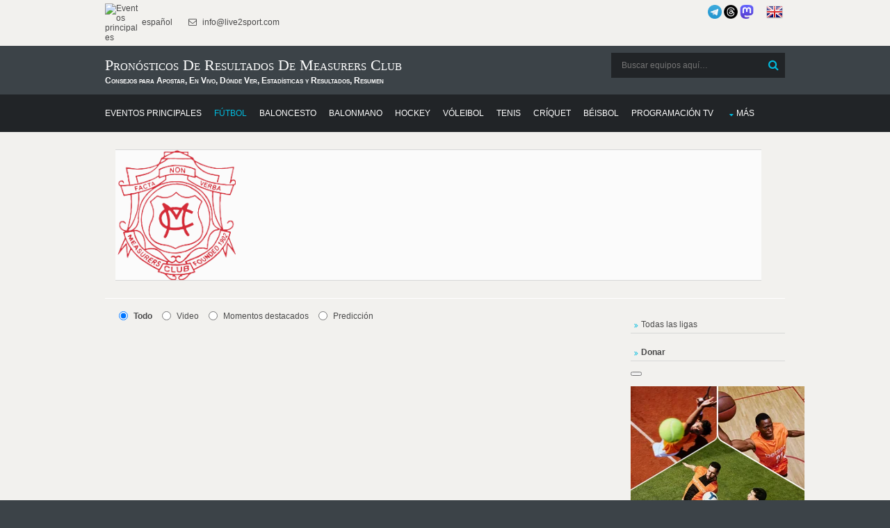

--- FILE ---
content_type: text/html; charset=UTF-8
request_url: https://donnael.com/Soccer.php/Measurers_Club/0/
body_size: 9134
content:
<!DOCTYPE html>
<html lang="es" prefix="og: https://ogp.me/ns#">
<head>
<meta http-equiv="Content-Type" content="text/html; charset=utf-8" >
<meta name="msvalidate.01" content="491AEFC456B33D161856682F0FC8C4BD" >
<meta name="p:domain_verify" content="95a9b2e74ac702fdd31aa337241185b0"/>
<meta name="norton-safeweb-site-verification" content="RH3MZ3-C6PALN2L0ZYP6OVS6MK5PGNOL6YY6U1QJFD47KV2EKCRNLCQEURWW5P9A56LL290XHF87KB7BAV22VLTQQBVKN8DJGFNAMZJRRMQU60T9H0A-95GKGWCDHK5F" />
<meta name="copyright" content="Copyright (c) 2010-2026 Live2Sport LLC (LEI: 39905421, DUNS: 52-095-1983)">
<meta name="author" content="Live2Sport LLC (Nazarii Kusyi)">
<meta name="publisher" content="Live2Sport LLC">
<meta name="organization-address" content="UA 79053 Lviv Aivazovskoho St. 22-55">
<meta name="fediverse:creator" content="@nazarini@mastodon.social">
<meta property="og:type" content="sport">
<meta property="og:site_name" content="Donnael Sport">
<script type="application/ld+json">
{
  "@context": "https://schema.org",
  "@graph": [
    {
      "@type": "Organization",
      "name": "Live2Sport LLC",
      "legalName": "Live2Sport LLC",
      "url": "https://donnael.com",
      "logo": "https://live2sport.com/images/Logo1.png",
      "description": "Análisis deportivo, pronósticos y resultados. Creador de un algoritmo matemático único para pronosticar eventos deportivos.",
      "address": {
        "@type": "PostalAddress",
        "streetAddress": "Aivazovskoho St. 22-55",
        "addressLocality": "Lviv",
        "postalCode": "79053",
        "addressCountry": "UA"
      },
      "contactPoint": {
        "@type": "ContactPoint",
        "contactType": "customer service",
        "url": "https://donnael.com/contacts.php"
      },
      "sameAs": [
        "https://donnael.com/about-us.php",
        "https://www.linkedin.com/company/live2sport/", 
        "https://x.com/Live2Sport_com",
        "https://www.threads.com/@live2sport_tips",
        "https://mastodon.social/@nazarini" 
      ],
      "identifier": [
        {
          "@type": "PropertyValue",
          "name": "Legal Entity Identifier (LEI)",
          "value": "39905421"
        },
        {
          "@type": "PropertyValue",
          "name": "D-U-N-S Number",
          "value": "52-095-1983"
        }
      ]
    },
    {
      "@type": "WebSite",
      "url": "https://donnael.com/",
      "potentialAction": {
        "@type": "SearchAction",
        "target": "https://donnael.com/?s={search_term_string}",
        "query-input": "required name=search_term_string"
      }
    }
  ]
}
</script>

<script>
    if (window.matchMedia('(display-mode: standalone)').matches || window.navigator.standalone === true) {
        var isPWA = 1;
    }else
	{
		var isPWA = 0;
	}	
	</script>
<script async type="application/javascript"
        src="https://news.google.com/swg/js/v1/swg-basic.js">
</script>
<script>
  (self.SWG_BASIC = self.SWG_BASIC || []).push( basicSubscriptions => {
    basicSubscriptions.init({
      type: "NewsArticle",
      isPartOfType: ["Product"],
      isPartOfProductId: "CAowip2fDA:openaccess",
      clientOptions: { theme: "light", lang: "es" },
    });
  });
</script>
<meta name="robots" content="follow, index, max-snippet:-1, max-video-preview:-1, max-image-preview:large">
<title>Measurers Club en Vivo, Pronósticos y Resultados</title>
<meta property="og:title" content="Measurers Club en Vivo, Pronósticos y Resultados">		 
<meta name="Description" content="Measurers Club Fútbol : consejos de hoy, cobertura en vivo, calendario completo y dónde ver. Obtén las últimas estadísticas, resultados, marcadores y análisis experto de cada partido." >
<meta property="og:description" content="Measurers Club Fútbol : consejos de hoy, cobertura en vivo, calendario completo y dónde ver. Obtén las últimas estadísticas, resultados, marcadores y análisis experto de cada partido.">
<meta property="og:locale" content="es">			 
<meta name="Keywords" content="Measurers Club, Fútbol, cuotas, consejos de apuestas, predicciones, vista previa, puntuaciones, resultados, clasificaciones, h2h, " >
<link rel="canonical" href="https://donnael.com/Soccer.php/Measurers_Club/0/" >
	  <link rel="alternate" hreflang="es" href="https://donnael.com/Soccer.php/Measurers_Club/0/">
	  <link rel="alternate" hreflang="en" href="https://live2sport.com/Soccer.php/Measurers_Club/0/">
	  <meta http-equiv="refresh" content="3600">
			<script type="application/ld+json">
			{
			  "@context": "https://schema.org",
			  "@type": "BreadcrumbList",
			  "itemListElement": [
				{
				  "@type": "ListItem",
				  "position": 1, 
				  "name": "Predicciones Live2Sport", 
				  "item": "https://donnael.com/" 
				},
				{
				  "@type": "ListItem",
				  "position": 2, 
				  "name": "Predicciones de Fútbol",
				  "item": "https://donnael.com/Soccer.php"
				},
				{
				  "@type": "ListItem",
				  "position": 3, 
				  "name": "Measurers Club",
				  "item": "https://donnael.com/Soccer.php/Measurers_Club/0/"
				}]
			}</script>
<link rel="preload" href="/layout/scripts/jquery.min.js" as="script">
<link rel="preload" href="/layout/scripts/jquery-ui.min.js" as="script">
<link rel="preload" href="/main-page-posts/js/eventlist2.js" as="script">
<link rel="preload" href="/layout/scripts/jquery.mobilemenu.js" as="script">
<link rel="preload" href="/layout/scripts/jquery.placeholder.min.js" as="script">
<link rel="preload" href="/main-page-posts/js/dateFormat.js" as="script">
<link rel="preload" href="/layout/scripts/jquery.backtotop.js" as="script">
<link rel="preload" href="/layout/styles/layout.css" as="style">
<link rel="preload" href="/css/jquery-ui.min.css" as="style">
<link rel="stylesheet" href="/layout/styles/layout.css"  type="text/css" >
<link href="/css/jquery-ui.min.css"  rel="stylesheet" type="text/css" >
<link rel="preload" href="/layout/styles/fonts/fontawesome-webfont.woff2?v=4.5.0" as="font" type="font/woff2" crossorigin> 
<script defer src="/index.js"></script>
<script src="/layout/scripts/jquery.min.js"></script>
<link rel="manifest" href="/manifest.json">
<meta name="theme-color" content="#FFFFFF">
<link rel="apple-touch-icon" href="/images/icons-192.png">
<script  defer src="/layout/scripts/jquery-ui.min.js"></script>
<meta name="viewport" content="width=device-width, initial-scale=1.0, maximum-scale=5.0">
<!-- Clarity tracking code for https://donnael.com/ -->
<script >
  var top_leagues_by_day ='';
</script>
<script >
    (function(c,l,a,r,i,t,y){
        c[a]=c[a]||function(){(c[a].q=c[a].q||[]).push(arguments)};
        t=l.createElement(r);t.async=1;t.src="https://www.clarity.ms/tag/"+i;
        y=l.getElementsByTagName(r)[0];y.parentNode.insertBefore(t,y);
    })(window, document, "clarity", "script", "9s9mq1dz9o");
</script>
<script>
function closestickyAds()
{
  var v = document.getElementById("foxads");
  v.style.display = "none";
}
</script>
<script async src="https://pagead2.googlesyndication.com/pagead/js/adsbygoogle.js?client=ca-pub-3255796153886915" crossorigin="anonymous"></script> <style>
        #content_all {
            max-height: 500px;
            overflow: hidden;
            position: relative;
        }
        #showMore_all {
            display: block;
            text-align: center;
            margin-top: 10px;
            cursor: pointer;
            color: blue;
            text-decoration: underline;
        }
    </style>
</head>
<body >
<div class="wrapper row0">
  <div id="topbar" class="hoc clear"> 
    
    <div class="fl_left">
      <ul class="nospace inline pushright">
        <li><a href="https://donnael.com/" ><img alt="Eventos principales" src="https://live2sport.com/images/Logo1.png" style="width:50px" /> español</a> </li>
        <li><i class="fa fa-envelope-o"></i> info@live2sport.com</li>
      </ul>
    </div>
    <div class="fl_right">
	    
	
      <ul class="nospace inline pushright">
        <li>
		<a href="https://t.me/live2sport" title="Somos en Telegram"><img alt="Somos en Telegram" src="/images/telegram_blue.png" style="width:20px" /></a>
		<a href="https://www.threads.net/@live2sport_tips" title="Somos en Threads" target=_blank><img alt="Somos en Threads" src="/images/threads3.png" style="width:20px"></a>
		<a rel="me" href="https://mastodon.social/@nazarini" title="Somos en Mastodon" target=_blank><img alt="Somos en Mastodon" src="/images/mastodon.png" style="width:20px"></a>
		&nbsp;&nbsp;&nbsp;&nbsp;
		<a href="https://live2sport.com/Soccer.php/Measurers_Club/0/" ><img alt="English Version" src="https://donnael.com/images/flags/united-kingdom.png"/ class=no_pwa >&nbsp;<strong class=no_pwa></strong></a></li>
       
      </ul>
    </div>
    
  </div>
</div>
<div class="wrapper row1">
  <header id="header" class="hoc clear"> 
     <div id="logo" class="fl_left">
      <h1>Pronósticos de Resultados de Measurers Club</h1><strong>Consejos para Apostar, En Vivo, Dónde Ver, Estadísticas y Resultados, Resumen</strong></div>
    <div id="search" class="fl_right">
	<form class="clear" method="get" action="/">
		  <fieldset>
			<legend>Buscar:</legend>
			<input type="search" name="s" value="" placeholder="Buscar equipos aquí&hellip;">
			<button class="fa fa-search" type="submit" title="Buscar"><em>Buscar</em></button>
		  </fieldset>
		</form>
		 <!--<a href="https://t.me/live2sport" ><img alt="We are in Telegram" src="/images/telegram_blue.png" style="width:40px" /></a>-->
	 <!--<a href="https://play.google.com/store/apps/details?id=com.donnael.twa" class='no_pwa' ><img alt="Get it on Google Play" src="https://play.google.com/intl/en_us/badges/static/images/badges/en_badge_web_generic.png" style="width:180px" /></a>-->
    </div>
   </header>
</div>
<div class="wrapper row2">
  <nav id="mainav" class="hoc clear"> 
    <ul class="clear">
	<li ><a href="https://donnael.com" ><span>Eventos principales</span></a></li>
      <li class="active"><a href="/Soccer.php" ><span>Fútbol</span></a></li>
       <li ><a href="/Basketball.php" ><span>Baloncesto</span></a></li>
       <li ><a href="/Handball.php" ><span>Balonmano</span></a></li>
       <li ><a href="/Hockey.php" ><span>Hockey</span></a></li>
       <li ><a href="/Volleyball.php" ><span>Vóleibol</span></a></li>
       <li ><a href="/Tennis.php" ><span>Tenis</span></a></li>
       <li ><a href="/Cricket.php" ><span>Críquet</span></a></li>
       <li ><a href="/Baseball.php" ><span>Béisbol</span></a></li>
	   <li ><a href="/TV-Channels.php" ><span>Programación TV</span></a></li>
	   <li ><a class="drop" href="#">Más</a>
        <ul>
          <li ><a href="/Futsal.php" ><span>Fútbol sala</span></a></li>
			<li ><a href="/American-Football.php" ><span>Fútbol Americano</span></a></li>
            <li ><a href="/Rugby-Union.php" ><span>Rugby Unión</span></a></li>
			<li ><a href="/Rugby-League.php" ><span>Rugby Liga</span></a></li>
            <li ><a href="/Boxing.php" ><span>Boxeo</span></a></li>
			<li ><a href="/MMA.php" ><span>Artes Marciales Mixtas</span></a></li>
            <li ><a href="/Snooker.php" ><span>Snooker</span></a></li>
			<li ><a href="/Floorball.php" ><span>Floorball</span></a></li>
			<li ><a href="/eSports.php" ><span>eSports</span></a></li>
            <li ><a href="/Australian-Football.php" ><span>Fútbol Australiano</span></a></li>
            <li ><a href="/Arena-Football.php" ><span>Fútbol de Arena</span></a></li>
            <li ><a href="/Canadian-Football.php" ><span>Fútbol Canadiense</span></a></li>
			<li ><a href="/Bandy.php" ><span>Bandy</span></a></li>
			<li ><a href="/Darts.php" ><span>Dardos</span></a></li>
			<li ><a href="/Badminton.php" ><span>Bádminton</span></a></li>
			<li ><a href="/Table-Tennis.php" ><span>Tenis de Mesa</span></a></li>
			<li ><a href="/Water-Polo.php" ><span>Polo Acuático</span></a></li>
			<li ><a href="/Beach-Soccer.php" ><span>Futbol Playa</span></a></li>
            <li ><a href="/Pesapallo.php" ><span>Pesapallo</span></a></li>
		</ul>
	</li>
	</ul>
	</nav>
   </div>
<script  src="/main-page-posts/js/eventlist2.js"></script>
<script  src="/main-page-posts/js/dateFormat.js"></script>
<div class="wrapper row3">
 <div id="header_list_div" ></div>
 </div>
<div class="wrapper row3">
  <main class="hoc container clear"> 
    <!-- main body -->
    <div class="content three_quarter first">
	<!--<div class="content">--><div id="main_list_div"></div>
<script>var leagues_post="";
    document.cookie="offset=" + ( (new Date()).getTimezoneOffset()*60)*(-1)-7200;
	</script>
	<script>
var d = new Date(); 
var dtz = -(d.getTimezoneOffset())/60;
function setCookie (name, value, expires, path, domain, secure) {
      document.cookie = name + "=" + escape(value) +
        ((expires) ? "; expires=" + expires : "") +
        ((path) ? "; path=" + path : "") +
        ((domain) ? "; domain=" + domain : "") +
        ((secure) ? "; secure" : "");
}
setCookie("offset", dtz);
</script>


   
	  <script>jQuery('#header_list_div').prepend('');  jQuery('#header_list_div').prepend("<div id='breadcrumb' class='hoc clear'><div style='padding-left:15px;padding-right:15px;padding-top:15px; width:100%; display:block; '><table style='width:98%'> <tr><td style='width:18%;vertical-align:middle;text-align:center'><div itemscope itemtype='http://schema.org/SportsTeam'><meta itemprop='name' content='Measurers Club'><img title='Measurers Club' alt='Measurers Club' src='https://img.donnael.com/image/India-Measurers-Club.png' itemprop='logo'/></div></td><td style='width:2%;'></td><td style='width:75%;vertical-align:top;text-align:left'><div id='team_about_word'></div></table></td></tr></table></div><div style='clear:both'></div></div>"); </script>
  <style>
        #content_all {
            max-height: 500px;
            overflow: hidden;
            position: relative;
        }
        #showMore_all {
            display: block;
            text-align: center;
            margin-top: 10px;
            cursor: pointer;
            color: blue;
            text-decoration: underline;
        }
    </style>
 <div id='oldData'></div>		 <style>
		 #main_list_div {
			height: 1000px; /* Початкова висота */
			/*max-height: 500px;*/ /* Обмеження висоти */
			overflow: hidden; /* Приховує контент, що виходить за межі */
			transition: height 0.3s ease-in-out; /* Плавний ефект */
			position: relative;
		}

		#expand_link {
			display: block;
			text-align: center;
			margin-top: 10px;
			cursor: pointer;
			width:95%;
			
		}

		.expanded {
			height: auto !important; /* Розширення блоку */
		}
		</style>
		<script>
			document.addEventListener("DOMContentLoaded", function () {
				let mainDiv = document.getElementById("main_list_div");
				let expandLink = document.createElement("div");

				expandLink.id = "expand_link";
				expandLink.classList.add("btn");
				expandLink.innerText = "Más ▼";

				expandLink.addEventListener("click", function () {
					if (mainDiv.classList.contains("expanded")) {
						mainDiv.classList.remove("expanded");
						mainDiv.style.height = "1000px"; // Початкова висота
						expandLink.innerText = "Más ▼";
					} else {
						mainDiv.classList.add("expanded");
						mainDiv.style.height = "auto";
						expandLink.innerText = "Menos ▲";
					}
				});

				// Додаємо лінк під блоком
				mainDiv.after(expandLink);
			});
		</script>
		<script>getEventsList('live2sport.com', 0, '2026-01-28 15:59:01', '4', '','2','0','-5','',null,'2026-01-17',"Measurers_Club",'',0,"","","","US")</script>
		 <script src='/main-page-posts/ajax_script.js' event_title='' video='' country='US'  event_date_update=''  predictions_events_last_update=''></script><div id="main_list_div_sub" ></div>
    </div>
	<div class="sidebar one_quarter">
	  <nav class="sdb_holder" id='country_menu' style="margin-bottom:15px">
	   </nav>
	   	   <nav class="sdb_holder" id='country_menu1' style="margin-bottom:15px">
	   <ul >
        <li>
	   <a href="/Soccer.php/sitemap/1/">Todas las ligas</a></li>		  </li>
		 </ul>
	   </nav>
	   	   <nav class="sdb_holder" id='country_menu2' style="margin-bottom:15px">
	   <ul >
        <li>
	       <a href="https://donnael.com/donate.php"><b>Donar</b></a>
		  </li>
		 </ul>
	   </nav>
	  <button swg-standard-button="contribution" style="margin-bottom:15px"></button>
     <div class="timer1" style="height:600px">	   
	   <div class='no_pwa'><script src="https://c.bannerflow.net/a/66d0843ce718613beb768896?did=657fff592225a91f2b2e2296&deeplink=on&adgroupid=66d0843ce718613beb768898&redirecturl=https://record.betsson.com/_evSYsaUt0WoyoaeXdTGGK0bYyhSrXfpe/1/&media=208745&campaign=1" async></script></div><br>
	  
	  </div>
	</div>
    <!-- / main body -->
    <div class="clear"></div>
  </main>
</div>
<div class="wrapper row4 bgded overlay" ">
  <footer id="footer" class="hoc clear"> 
    <br>
	<div class="group">
      <div class="one_half first" style="width:100%">
        
					<h5 class="title" >Análisis de Rendimiento y Pronósticos: Measurers Club</h5>
    
    <p>Esta sección ofrece una visión profunda del historial competitivo y el estado de forma actual de <strong>Measurers Club</strong>. Nuestra base de datos rastrea resultados profesionales, estadísticas H2H y tendencias de rendimiento para brindar una visión completa de este <strong>Equipo de Fútbol</strong>.</p>
    
    <p>El motor analítico de <strong>Live2Sport LLC</strong> procesa estas métricas para identificar patrones que influyen en los resultados futuros. Ya sea la sinergia del equipo en el fútbol o la consistencia individual en el tenis, nuestros pronósticos se basan en una evaluación matemática rigurosa de datos históricos e indicadores de rendimiento en tiempo real.</p>
    
    <p>Siga los próximos encuentros de <strong>Measurers Club</strong> y aproveche nuestros conocimientos basados en datos para comprender mejor la probabilidad estadística de su próxima victoria.</p>
	  </div>
      
    </div>
  </footer>
</div>
<div class="wrapper row4 bgded overlay" >
	  <footer id="footer" class="hoc clear"> 
		<br>
		<div class="group">
		  <div class="one_third first" style="display:block">
			<h6 class="title">Principales Consejos Deportivos Hoy</h6><a href='/American-Football.php/NFL/1/'>NFL</a><br><a href='/Soccer.php/Italian_Serie_A/1/'>Italian Serie A</a><br><a href='/Soccer.php/English_Premier_League/1/'>English Premier League</a><br><a href='/Soccer.php/Spanish_LaLiga/1/'>Spanish LaLiga</a><br><a href='/Soccer.php/German_Bundesliga/1/'>German Bundesliga</a><br><a href='/Tennis.php/WTA_Australian_Open/1/'>WTA Australian Open</a><br><a href='/Tennis.php/ATP_Australian_Open/1/'>ATP Australian Open</a><br><a href='/Soccer.php/French_Ligue_1/1/'>French Ligue 1</a><br><a href='/Basketball.php/NBA/1/'>NBA</a><br><a href='/Soccer.php/English_League_Championship/1/'>English League Championship</a><br> </div>
		  
		  
		  <div class="one_third" style="display:block">
			<h6 class="title">Principales Eventos en Vivo Hoy</h6><a href='https://donnael.com/American-Football.php/Denver-Broncos/Buffalo-Bills/448866/'>Denver Broncos - Buffalo Bills</a><br><a href='https://donnael.com/American-Football.php/Seattle-Seahawks/San-Francisco-49ers/200109/'>Seattle Seahawks - San Francisco 49ers</a><br><a href='https://donnael.com/Soccer.php/Manchester-United/Manchester-City/235285/'>Manchester United - Manchester City</a><br><a href='https://donnael.com/Soccer.php/Udinese/Inter-Milan/107782/'>Udinese - Inter Milan</a><br><a href='https://donnael.com/Soccer.php/Liverpool/Burnley/486868/'>Liverpool - Burnley</a><br><a href='https://donnael.com/Soccer.php/Sunderland/Crystal-Palace/349472/'>Sunderland - Crystal Palace</a><br><a href='https://donnael.com/Soccer.php/Chelsea/Brentford/216379/'>Chelsea - Brentford</a><br><a href='https://donnael.com/Soccer.php/Leeds-United/Fulham/450913/'>Leeds United - Fulham</a><br><a href='https://donnael.com/Soccer.php/Tottenham-Hotspur/West-Ham-United/192696/'>Tottenham Hotspur - West Ham United</a><br><a href='https://donnael.com/Soccer.php/Napoli/Sassuolo/284408/'>Napoli - Sassuolo</a><br></div><div class="one_third" style="display:block">
						<h6 class="title">&nbsp;</h6><a href='https://donnael.com/Soccer.php/Nottingham-Forest/Arsenal/840829/'>Nottingham Forest - Arsenal</a><br><a href='https://donnael.com/Soccer.php/Cagliari/Juventus/112414/'>Cagliari - Juventus</a><br><a href='https://donnael.com/Soccer.php/Real-Madrid/Levante/81236/'>Real Madrid - Levante</a><br><a href='https://donnael.com/Soccer.php/Borussia-Dortmund/St.-Pauli/784338/'>Borussia Dortmund - St. Pauli</a><br><a href='https://donnael.com/Soccer.php/Köln/Mainz/452641/'>Köln - Mainz</a><br><a href='https://donnael.com/Soccer.php/Hamburger-SV/Borussia-Mönchengladbach/215936/'>Hamburger SV - Borussia Mönchengladbach</a><br><a href='https://donnael.com/Soccer.php/Wolfsburg/Heidenheim/429153/'>Wolfsburg - Heidenheim</a><br><a href='https://donnael.com/Soccer.php/Hoffenheim/Bayer-Leverkusen/109050/'>Hoffenheim - Bayer Leverkusen</a><br><a href='https://donnael.com/Soccer.php/Mallorca/Athletic-Bilbao/74948/'>Mallorca - Athletic Bilbao</a><br><a href='https://donnael.com/Soccer.php/Osasuna/Real-Oviedo/648012/'>Osasuna - Real Oviedo</a><br> </div>
		</div>
	  </footer>
	</div><div class="wrapper row5">
  <div id="social" class="hoc clear"> 
    <div class="one_half first">
      <h6 class="title">Redes Sociales</h6>
      <ul class="faico clear">
        <li><a class="faicon-facebook" href="https://www.facebook.com/live2sport/?fref=ts" title="facebook" target=_blank><i class="fa fa-facebook"></i></a></li>
		<li><a class="faicon-twitter" href="https://twitter.com/Live2Sport_com" title="twitter" target=_blank><i class="fa fa-twitter"></i></a></li>
		<li><a class="faicon-linkedin" href="https://www.linkedin.com/company/live2sport/"  title="linkedin" target=_blank><i class="fa fa-linkedin"></i></a></li>
		<li><a class="faicon-pinterest" href="https://www.pinterest.com/donnaelcom/"><i class="fa fa-pinterest" target=_blank></i></a></li>
		<li><a class="faicon-youtube" href="https://www.youtube.com/@Live2Sport_com/videos"><i class="fa fa-youtube" target=_blank></i></a></li>
		<li><a class="faicon-tumblr" href="https://www.tumblr.com/blog/live2sport-tips"><i class="fa fa-tumblr" target=_blank></i></a></li>
		<li><a href="https://t.me/live2sport" title="telegram" target=_blank><img alt="Somos en Telegram" src="/images/telegram.png" style="width:20px" /></a></li>
		<li><a href="https://www.threads.net/@live2sport_tips" title="threads" target=_blank><img alt="Somos en Threads" src="/images/threads.png" style="width:20px"></a></li>
		<li><a class="faicon-rss" href="/feed.php" target=_blank><i class="fa fa-rss"></i></a></li>
		 </ul>
		 <div style='margin-left:-8px'>
		 <a href="https://play.google.com/store/apps/details?id=com.donnael.twa" class='no_pwa' ><img alt="Disponible en Google Play" src="https://play.google.com/intl/en_us/badges/static/images/badges/en_badge_web_generic.png" style="width:140px" /></a>
         <a href="https://www.microsoft.com/store/apps/9PN293R4BKM7" class='no_pwa' ><img alt="Disponible en Microsoft Store" src="https://donnael.com/images/microsoft.png" style="width:130px" /></a>
         </div>
	</div>
    <div class="one_half">
	   <img alt="play responsible" src="/images/play-responsible-18.png"   style="width:180px;height:45px;padding-bottom:8px" ><br>
	  <a href="https://www.gamstop.co.uk/" target="_blank" rel="nofollow" target=_blank><img alt="gams top" class="wp-image-678814" src="https://donnael.com/images/gamstop.png" style="width:180px;height:32px;padding-bottom:8px"></a>
      <br><a href="https://www.gambleaware.org/" target="_blank" rel="nofollow"><img alt="be gamble aware" class="alignnone size-medium wp-image-277806" src="https://donnael.com/images/gambleaware.png" style="width:220px;"></a><br>
	  <br>
	  
	  </div>
	  <p>
        <strong>Descargo de responsabilidad</strong>: Todas las predicciones deportivas y los datos estadísticos proporcionados por <strong>Live2Sport LLC</strong> tienen únicamente fines informativos y analíticos. 
		No garantizamos ninguna ganancia financiera ni resultados específicos. 
		Las apuestas deportivas implican un riesgo significativo; por favor, juegue de forma responsable y solo con fondos que pueda permitirse perder. 
		Si usted o alguien que conoce tiene problemas con la adicción al juego, comuníquese con organizaciones de apoyo profesional de inmediato. <strong>18+</strong>
    </p>
	     </div>
</div>
<div class="wrapper row6">
  <div id="copyright" class="hoc clear"> 
    <p class="fl_left">Derechos de autor &copy; 2010-2026 <br> Todos los derechos reservados - Donnael Sport (Live2Sport)<br>
	  <a href="https://certify.gpwa.org/verify/es/donnael.com/" onclick="return GPWAVerificationPopup(this)" id="GPWASeal"><img src="https://certify.gpwa.org/seal/es/donnael.com/"  onError="this.width=0; this.height=0;"  border="0" /></a>
	 </p>
    <p class="fl_right"> <a href="https://donnael.com/betting-strategy-tools.php">Herramientas de Apuestas y Estrategia</a> | <a href="https://donnael.com/terms-conditions.php">Términos y condiciones</a><br> <a href="https://donnael.com/privacy-policy.php">Política de privacidad</a> |  <a href="https://donnael.com/about-us.php">Sobre nosotros</a> | <a href="https://donnael.com/contacts.php">Contacto</a> <br> <a href="https://donnael.com/donate.php">Donar</a> 
	| <a href="https://live2sport.com/Soccer.php/Measurers_Club/0/" class=no_pwa>English Version<strong class=no_pwa></strong></a>		| <a href="/Soccer.php/sitemap/1/">Todas las Ligas de Fútbol</a>				</p>
	 <!-- Default Statcounter code for donnael.com
https://donnael.com/ -->
<script type="text/javascript">
var sc_project=7414147; 
var sc_invisible=1; 
var sc_security="abe9206e"; 
</script>
<script type="text/javascript"
src="https://www.statcounter.com/counter/counter.js"
async></script>
<noscript><div class="statcounter"><a title="Web Analytics"
href="https://statcounter.com/" target="_blank"><img
class="statcounter"
src="https://c.statcounter.com/7414147/0/abe9206e/1/"
alt="Web Analytics"
referrerPolicy="no-referrer-when-downgrade"></a></div></noscript>
<!-- End of Statcounter Code -->
<!-- Google tag (gtag.js) -->
<script async src="https://www.googletagmanager.com/gtag/js?id=G-67J3FCCWQR"></script>
<script>
  window.dataLayer = window.dataLayer || [];
  function gtag(){dataLayer.push(arguments);}
  gtag('js', new Date());
  gtag('config', 'G-67J3FCCWQR');
</script>
</div>
</div>
<a id="backtotop" href="#top"><i class="fa fa-chevron-up"></i></a>
<!-- JAVASCRIPTS -->
<script src="/layout/scripts/jquery.backtotop.js"></script>
<script src="/layout/scripts/jquery.mobilemenu.js"></script>
<!-- IE9 Placeholder Support -->
<script src="/layout/scripts/jquery.placeholder.min.js"></script>
<!-- / IE9 Placeholder Support -->
<script>
		if (isPWA === 1) {
			var noPWAElements = document.querySelectorAll('.no_pwa');
			for (var i = 0; i < noPWAElements.length; i++) {
				noPWAElements[i].style.display = 'none';
			}
		}
		</script>
		
    <script>
        document.getElementById("showMore_all").addEventListener("click", function() {
            document.getElementById("content_all").style.maxHeight = "none";
            this.style.display = "none";
        });
    </script>
  
<!--<div id="foxads">
  <div class='sticky-ads' id='sticky-ads'>
    <div class='sticky-ads-close'><button id="foxCloseBtn" onclick="closestickyAds();">X</button></div>
    <div class='sticky-ads-content'>
		<a href="" target="_blank" rel="nofollow"><img alt="betinasia"  src="https://img.donnael.com/image/banners/betinasia_320_100.jpg" style="width:320px;height:100px"></a>
	 </div>
	</div>
</div>-->
</body>
</html>




--- FILE ---
content_type: text/html; charset=UTF-8
request_url: https://donnael.com/schedule.php?date=2026-01-28%2015:59:01&one_link_team_to_team=1&site_url=live2sport.com&dating=0&year1=&sport=4&league=&event_id=0&team_for_list=Measurers_Club&empty_league=0&channel=&callback=jQuery2200019112509940707678_1768658342695&method=GET&gzip=true&_=1768658342696
body_size: 3918
content:
jQuery2200019112509940707678_1768658342695({"soccer":[{"href":"#","year1":"","event":" - ","team_home_full":"Measurers Club","team_away_full":"Kalighat Milan Sangha FC","team_home":"Measurers Club","team_away":"Kalighat Milan Sangha","event_full":"Measurers Club - Kalighat Milan Sangha","event_full1":"Measurers-Club---Kalighat-Milan-Sangha","event_full2":"Measurers-Club---Kalighat-Milan-Sangha","time":"August 31, 2025 05:30:00","league":"Calcutta Premier Division","league_id":"3683041","get_bet365_link":null,"get_pinnacle_link":"","coeff":"1","url_name_OP":"\/football\/india\/calcutta-premier-division","odds_url":"\/football\/india\/calcutta-premier-division\/measurers-club-kalighat-milan-sangha-fHKnACFs\/","scores":"1:0 (0:0, 1:0)","scores1":"1:0","event_info":"","ou_total":"2.75","score_handicap":"1:1","team_home_name2":"Measurers","team_away_name2":"Kalighat MS","participant_rank_team":"","participant_rank_h":"","participant_rank_a":"","flag_country_home":"india.png","flag_country_away":"india.png","flag_country_team":"india.png","field_venue":"","field_capacity":"","field_tv_channel":"","tournament_header_country":"","field_538":"","sporttype_id":"4","sport_name":"soccer","live":null,"extra_score":null,"bet_koef":["5","5","-2","-1","1","2","3.86","4","1.69","3.86","4","1.69","marathon","marathon","marathon","0","0","1","1","1","1","2","1"],"bet_koef_avg_percent":{"1":4.04,"0":3.8366666666666664,"2":1.6966666666666665,"3":0},"percent":[23.7,22.6,53.7],"percent_initially":{"6":23.5,"7":22.7,"8":53.8},"percent_ML_num":{"1":25.5,"0":20.9,"2":49.6},"highlights_url":"","youtube_url":"","count_bets":3,"extra_info":null,"id_fields":"3477632","live_score":false,"update_score":null,"info_trend_match":null,"event_prediction":"","oddsportal_prediction":["",""],"oddsportal_prediction_best_roi_users":["",""],"prediction_ML":["",""],"score_prediction":"1:2","info_trend_match_marga":null,"marga_initially":0.10078333384431426,"count_users_predictions":0,"search":"","oddsportal_prediction_algo":["",""],"events_link_bet365":"","events_link_bwin":"","events_link_whill":"","events_link_bfair":"","events_link_unibet":"","events_link_sportsbet":"1","events_link_bet_at_home":"","events_link_1xbet":"","events_highlights":"","events_youtube":"","event_id":"3477004","first_event_team_to_team":"3477004","country":"india","team_home_logo":"India-Measurers-Club.png","team_away_logo":"India_Kalighat_Milan_Sangha.png"},{"href":"#","year1":"","event":" - ","team_home_full":"Measurers Club","team_away_full":"George Telegraph SC","team_home":"Measurers Club","team_away":"George Telegraph","event_full":"Measurers Club - George Telegraph","event_full1":"Measurers-Club---George-Telegraph","event_full2":"Measurers-Club---George-Telegraph","time":"August 29, 2025 05:30:00","league":"Calcutta Premier Division","league_id":"3683041","get_bet365_link":null,"get_pinnacle_link":"","coeff":"1","url_name_OP":"\/football\/india\/calcutta-premier-division","odds_url":"\/football\/india\/calcutta-premier-division\/measurers-club-george-telegrapher-zgFjSByQ\/","scores":"0:3 (0:0, 0:3)","scores1":"0:3","event_info":"","ou_total":"3.00","score_handicap":"1:1","team_home_name2":"Measurers","team_away_name2":"George Telegraph","participant_rank_team":"","participant_rank_h":"","participant_rank_a":"","flag_country_home":"india.png","flag_country_away":"india.png","flag_country_team":"india.png","field_venue":"","field_capacity":"","field_tv_channel":"","tournament_header_country":"","field_538":"","sporttype_id":"4","sport_name":"soccer","live":null,"extra_score":null,"bet_koef":["5","5","-2","-1","1","1","4.51","3.6","1.72","4.51","3.6","1.72","marathon","marathon","marathon","0","0","0","1","1","1","1","1"],"bet_koef_avg_percent":{"1":4.555,"0":3.58,"2":1.6624999999999999,"3":0},"percent":[25.4,20,54.7],"percent_initially":{"6":20.5,"7":25.7,"8":53.8},"percent_ML_num":{"1":20.6,"0":25.6,"2":53.5},"highlights_url":"","youtube_url":"","count_bets":4,"extra_info":null,"id_fields":"3476652","live_score":false,"update_score":null,"info_trend_match":null,"event_prediction":"","oddsportal_prediction":["",""],"oddsportal_prediction_best_roi_users":["",""],"prediction_ML":["",""],"score_prediction":"1:2","info_trend_match_marga":null,"marga_initially":0.08090261663716003,"count_users_predictions":0,"search":"","oddsportal_prediction_algo":["",""],"events_link_bet365":"","events_link_bwin":"","events_link_whill":"","events_link_bfair":"","events_link_unibet":"","events_link_sportsbet":"1","events_link_bet_at_home":"","events_link_1xbet":"","events_highlights":"","events_youtube":"","event_id":"3476024","first_event_team_to_team":"3476024","country":"india","team_home_logo":"India-Measurers-Club.png","team_away_logo":"India_George_Telegraph.png"},{"href":"#","year1":"","event":" - ","team_home_full":"Measurers Club","team_away_full":"Railway FC India","team_home":"Measurers Club","team_away":"Railway","event_full":"Measurers Club - Railway","event_full1":"Measurers-Club---Railway","event_full2":"Measurers-Club---Railway","time":"August 23, 2025 05:30:00","league":"Calcutta Premier Division","league_id":"3683041","get_bet365_link":null,"get_pinnacle_link":"","coeff":"1","url_name_OP":"\/football\/india\/calcutta-premier-division","odds_url":"\/football\/india\/calcutta-premier-division\/measurers-club-railway-fc-bgTyZ3eE\/","scores":"0:0 (0:0, 0:0)","scores1":"0:0","event_info":"","ou_total":"2.50","score_handicap":"1:1","team_home_name2":"Measurers","team_away_name2":"Railway","participant_rank_team":"","participant_rank_h":"","participant_rank_a":"","flag_country_home":"india.png","flag_country_away":"india.png","flag_country_team":"india.png","field_venue":"","field_capacity":"","field_tv_channel":"","tournament_header_country":"","field_538":"","sporttype_id":"4","sport_name":"soccer","live":null,"extra_score":null,"bet_koef":["4","5","-2","-4","1","0","2.36","3.31","2.36","2.36","3.31","2.36","bovada","bovada","bovada","0","0","0","0","0","0","0","1"],"bet_koef_avg_percent":{"1":2.403333333333333,"0":3.5100000000000002,"2":2.42,"3":0},"percent":[25.6,37.3,37.1],"percent_initially":{"6":36.9,"7":26.3,"8":36.9},"percent_ML_num":{"1":"","0":"","2":""},"highlights_url":"","youtube_url":"","count_bets":3,"extra_info":null,"id_fields":"3471223","live_score":false,"update_score":null,"info_trend_match":null,"event_prediction":"","oddsportal_prediction":["",""],"oddsportal_prediction_best_roi_users":["",""],"prediction_ML":["",""],"score_prediction":"1:1","info_trend_match_marga":null,"marga_initially":0.14957243074402182,"count_users_predictions":0,"search":"","oddsportal_prediction_algo":["",""],"events_link_bet365":"","events_link_bwin":"","events_link_whill":"","events_link_bfair":"","events_link_unibet":"","events_link_sportsbet":"1","events_link_bet_at_home":"","events_link_1xbet":"","events_highlights":"","events_youtube":"","event_id":"3470595","first_event_team_to_team":"3470595","country":"india","team_home_logo":"India-Measurers-Club.png","team_away_logo":"India_Railway.png"},{"href":"#","year1":"","event":" - ","team_home_full":"Measurers Club","team_away_full":"Mohun Bagan U23","team_home":"Measurers Club","team_away":"Mohun Bagan U23","event_full":"Measurers Club - Mohun Bagan U23","event_full1":"Measurers-Club---Mohun-Bagan-U23","event_full2":"Measurers-Club---Mohun-Bagan-U23","time":"August 13, 2025 05:30:00","league":"Calcutta Premier Division","league_id":"3683041","get_bet365_link":null,"get_pinnacle_link":"","coeff":"1","url_name_OP":"\/football\/india\/calcutta-premier-division","odds_url":"\/football\/india\/calcutta-premier-division\/measurers-club-mohun-bagan-fZ78itgg\/","scores":" Postponed","scores1":"Pst","event_info":"","ou_total":"3.50","score_handicap":"0:3","team_home_name2":"Measurers","team_away_name2":"Mohun Bagan U23","participant_rank_team":"","participant_rank_h":"","participant_rank_a":"","flag_country_home":"india.png","flag_country_away":"india.png","flag_country_team":"india.png","field_venue":"","field_capacity":"","field_tv_channel":"","tournament_header_country":"","field_538":"","sporttype_id":"4","sport_name":"soccer","live":null,"extra_score":null,"bet_koef":["4","4","-2","1","1","2","8.25","6.5","1.21","8.25","6.5","1.21","marathon","marathon","marathon","0","0","0","0","0","0","0","0"],"bet_koef_avg_percent":{"1":10.5075,"0":6.369999999999999,"2":1.1749999999999998,"3":0},"percent":[14.2,8.6,77.1],"percent_initially":{"6":11,"7":14,"8":75},"percent_ML_num":{"1":"","0":"","2":""},"highlights_url":"","youtube_url":"","count_bets":4,"extra_info":null,"id_fields":"3462237","live_score":false,"update_score":null,"info_trend_match":null,"event_prediction":"","oddsportal_prediction":["",""],"oddsportal_prediction_best_roi_users":["",""],"prediction_ML":["",""],"score_prediction":"0:3","info_trend_match_marga":null,"marga_initially":0.10150455605001074,"count_users_predictions":0,"search":"","oddsportal_prediction_algo":["",""],"events_link_bet365":"","events_link_bwin":"","events_link_whill":"","events_link_bfair":"","events_link_unibet":"","events_link_sportsbet":"","events_link_bet_at_home":"","events_link_1xbet":"","events_highlights":"","events_youtube":"","event_id":"3461609","first_event_team_to_team":"3461609","country":"india","team_home_logo":"India-Measurers-Club.png","team_away_logo":"India_ATK_Mohun_Bagan.png"},{"href":"#","year1":"","event":" - ","team_home_full":"Kolkata Police AC","team_away_full":"Measurers Club","team_home":"Police AC","team_away":"Measurers Club","event_full":"Police AC - Measurers Club","event_full1":"Police-AC---Measurers-Club","event_full2":"Police-AC---Measurers-Club","time":"July 28, 2025 05:30:00","league":"Calcutta Premier Division","league_id":"3683041","get_bet365_link":null,"get_pinnacle_link":"","coeff":"1","url_name_OP":"\/football\/india\/calcutta-premier-division","odds_url":"\/football\/india\/calcutta-premier-division\/police-ac-measurers-club-ATO9yHbC\/","scores":"2:1 (2:0, 0:1)","scores1":"2:1","event_info":"","ou_total":"3.00","score_handicap":"1:0","team_home_name2":"Police AC","team_away_name2":"Measurers","participant_rank_team":"","participant_rank_h":"","participant_rank_a":"","flag_country_home":"india.png","flag_country_away":"india.png","flag_country_team":"india.png","field_venue":"","field_capacity":"","field_tv_channel":"SSEN (Ind)","tournament_header_country":"","field_538":"","sporttype_id":"4","sport_name":"soccer","live":null,"extra_score":null,"bet_koef":["4","3","0","-1","1","1","1.51","4","5.2","1.51","4","5.2","marathon","marathon","marathon","0","0","0","1","1","1","2","3"],"bet_koef_avg_percent":{"1":1.4575,"0":4.4425,"2":5.86,"3":0},"percent":[20.8,63.4,15.8],"percent_initially":{"6":60,"7":22.6,"8":17.4},"percent_ML_num":{"1":"","0":"","2":""},"highlights_url":"","youtube_url":"","count_bets":4,"extra_info":null,"id_fields":"3442863","live_score":false,"update_score":null,"info_trend_match":null,"event_prediction":"","oddsportal_prediction":["",""],"oddsportal_prediction_best_roi_users":["",""],"prediction_ML":["",""],"score_prediction":"1:0","info_trend_match_marga":null,"marga_initially":0.10455934793683141,"count_users_predictions":0,"search":"","oddsportal_prediction_algo":["",""],"events_link_bet365":"","events_link_bwin":"","events_link_whill":"","events_link_bfair":"","events_link_unibet":"","events_link_sportsbet":"1","events_link_bet_at_home":"","events_link_1xbet":"","events_highlights":"","events_youtube":"","event_id":"3442235","first_event_team_to_team":"3442235","country":"india","team_home_logo":"India-Kolkata-Police-AC.png","team_away_logo":"India-Measurers-Club.png"},{"href":"#","year1":"","event":" - ","team_home_full":"Kolkata Customs FC","team_away_full":"Measurers Club","team_home":"Kolkata Customs","team_away":"Measurers Club","event_full":"Kolkata Customs - Measurers Club","event_full1":"Kolkata-Customs---Measurers-Club","event_full2":"Kolkata-Customs---Measurers-Club","time":"July 16, 2025 05:30:00","league":"Calcutta Premier Division","league_id":"3683041","get_bet365_link":null,"get_pinnacle_link":"","coeff":"1","url_name_OP":"\/football\/india\/calcutta-premier-division","odds_url":"\/football\/india\/calcutta-premier-division\/calcutta-customs-measurers-club-CdeqPn9k\/","scores":"1:2 (1:0, 0:2)","scores1":"1:2","event_info":"","ou_total":"4.00","score_handicap":"3:0","team_home_name2":"Kolkata Customs","team_away_name2":"Measurers","participant_rank_team":"","participant_rank_h":"","participant_rank_a":"","flag_country_home":"india.png","flag_country_away":"india.png","flag_country_team":"india.png","field_venue":"","field_capacity":"","field_tv_channel":"SSEN (Ind)","tournament_header_country":"","field_538":"","sporttype_id":"4","sport_name":"soccer","live":null,"extra_score":null,"bet_koef":["4","2","2","-2","2","0","1.07","8.2","18","1.07","8.2","18","marathon","marathon","marathon","0","0","0","0","1","1","2","2"],"bet_koef_avg_percent":{"1":1.0733333333333335,"0":8.633333333333333,"2":18.166666666666668,"3":0},"percent":[10.5,84.5,5],"percent_initially":{"6":84,"7":11,"8":5},"percent_ML_num":{"1":"","0":"","2":""},"highlights_url":"","youtube_url":"","count_bets":3,"extra_info":null,"id_fields":"3441447","live_score":false,"update_score":null,"info_trend_match":null,"event_prediction":"","oddsportal_prediction":["",""],"oddsportal_prediction_best_roi_users":["",""],"prediction_ML":["",""],"score_prediction":"3:0","info_trend_match_marga":null,"marga_initially":0.11208621432008714,"count_users_predictions":0,"search":"","oddsportal_prediction_algo":["",""],"events_link_bet365":"1","events_link_bwin":"","events_link_whill":"","events_link_bfair":"","events_link_unibet":"","events_link_sportsbet":"1","events_link_bet_at_home":"","events_link_1xbet":"","events_highlights":"","events_youtube":"","event_id":"3440819","first_event_team_to_team":"3440819","country":"india","team_home_logo":"India_Kolkata_Customs.png","team_away_logo":"India-Measurers-Club.png"},{"href":"#","year1":"","event":" - ","team_home_full":"Measurers Club","team_away_full":"BSS Sporting Club","team_home":"Measurers Club","team_away":"BSS Sporting","event_full":"Measurers Club - BSS Sporting","event_full1":"Measurers-Club---BSS-Sporting","event_full2":"Measurers-Club---BSS-Sporting","time":"July 11, 2025 05:30:00","league":"Calcutta Premier Division","league_id":"3683041","get_bet365_link":null,"get_pinnacle_link":"","coeff":"1","url_name_OP":"\/football\/india\/calcutta-premier-division","odds_url":"\/football\/india\/calcutta-premier-division\/measurers-club-bss-sporting-niw6fy4b\/","scores":"1:2 (0:2, 1:0)","scores1":"1:2","event_info":"","ou_total":"3.00","score_handicap":"0:2","team_home_name2":"Measurers","team_away_name2":"BSS Sporting","participant_rank_team":"","participant_rank_h":"","participant_rank_a":"","flag_country_home":"india.png","flag_country_away":"india.png","flag_country_team":"india.png","field_venue":"","field_capacity":"","field_tv_channel":"SSEN (Ind)","tournament_header_country":"","field_538":"","sporttype_id":"4","sport_name":"soccer","live":null,"extra_score":null,"bet_koef":["1","2","-1","0","0","1","9.75","5.45","1.23","9.75","5.45","1.23","marathon","marathon","marathon","0","0","0","0","1","0","1","1"],"bet_koef_avg_percent":{"1":7.186666666666667,"0":5.3566666666666665,"2":1.3,"3":0},"percent":[17,12.7,70.2],"percent_initially":{"6":9.3,"7":16.7,"8":74},"percent_ML_num":{"1":"","0":"","2":""},"highlights_url":"","youtube_url":"","count_bets":3,"extra_info":null,"id_fields":"3437857","live_score":false,"update_score":null,"info_trend_match":null,"event_prediction":"","oddsportal_prediction":["",""],"oddsportal_prediction_best_roi_users":["",""],"prediction_ML":["",""],"score_prediction":"0:2","info_trend_match_marga":null,"marga_initially":0.09905847117751332,"count_users_predictions":0,"search":"","oddsportal_prediction_algo":["",""],"events_link_bet365":"1","events_link_bwin":"","events_link_whill":"","events_link_bfair":"","events_link_unibet":"","events_link_sportsbet":"1","events_link_bet_at_home":"","events_link_1xbet":"","events_highlights":"","events_youtube":"","event_id":"3437229","first_event_team_to_team":"3110056","country":"india","team_home_logo":"India-Measurers-Club.png","team_away_logo":"India_BSS_Sporting.png"},{"href":"#","year1":"","event":" - ","team_home_full":"NA Suruchi Sangha","team_away_full":"Measurers Club","team_home":"Suruchi Sangha","team_away":"Measurers Club","event_full":"Suruchi Sangha - Measurers Club","event_full1":"Suruchi-Sangha---Measurers-Club","event_full2":"Suruchi-Sangha---Measurers-Club","time":"July 07, 2025 05:30:00","league":"Calcutta Premier Division","league_id":"3683041","get_bet365_link":null,"get_pinnacle_link":"","coeff":"1","url_name_OP":"\/football\/india\/calcutta-premier-division","odds_url":"\/football\/india\/calcutta-premier-division\/suruchi-sangha-measurers-club-OKWaMVzI\/","scores":"6:0 (2:0, 4:0)","scores1":"6:0","event_info":"","ou_total":"3.75","score_handicap":"2:0","team_home_name2":"Suruchi Sangha","team_away_name2":"Measurers","participant_rank_team":"","participant_rank_h":"","participant_rank_a":"","flag_country_home":"india.png","flag_country_away":"india.png","flag_country_team":"india.png","field_venue":"","field_capacity":"","field_tv_channel":"SSEN (Ind)","tournament_header_country":"","field_538":"","sporttype_id":"4","sport_name":"soccer","live":null,"extra_score":null,"bet_koef":["2","0","1","0","1","0","1.28","5.4","7.55","1.28","5.4","7.55","marathon","marathon","marathon","0","0","1","0","2","0","2","0"],"bet_koef_avg_percent":{"1":1.3466666666666667,"0":4.920000000000001,"2":6.333333333333333,"3":0},"percent":[18.4,67.3,14.3],"percent_initially":{"6":71.1,"7":16.9,"8":12.1},"percent_ML_num":{"1":"","0":"","2":""},"highlights_url":"","youtube_url":"","count_bets":3,"extra_info":null,"id_fields":"3435460","live_score":false,"update_score":null,"info_trend_match":null,"event_prediction":"","oddsportal_prediction":["",""],"oddsportal_prediction_best_roi_users":["",""],"prediction_ML":["",""],"score_prediction":"2:0","info_trend_match_marga":null,"marga_initially":0.09888551631101294,"count_users_predictions":0,"search":"","oddsportal_prediction_algo":["",""],"events_link_bet365":"1","events_link_bwin":"","events_link_whill":"","events_link_bfair":"","events_link_unibet":"","events_link_sportsbet":"1","events_link_bet_at_home":"","events_link_1xbet":"","events_highlights":"","events_youtube":"","event_id":"3434832","first_event_team_to_team":"3434832","country":"india","team_home_logo":"India-Suruchi-Sangha.png","team_away_logo":"India-Measurers-Club.png"},{"href":"#","year1":"","event":" - ","team_home_full":"Measurers Club","team_away_full":"NA Suruchi Sangha","team_home":"Measurers Club","team_away":"Suruchi Sangha","event_full":"Measurers Club - Suruchi Sangha","event_full1":"Measurers-Club---Suruchi-Sangha","event_full2":"Measurers-Club---Suruchi-Sangha","time":"August 10, 2024 05:30:00","league":"Calcutta Premier Division","league_id":"3683041","get_bet365_link":null,"get_pinnacle_link":"&event_link=5:0cfc27ae-24ee-48b9-819e-548a0b439616","coeff":"1","url_name_OP":"\/football\/india\/calcutta-premier-division","odds_url":"\/football\/india\/calcutta-premier-division\/measures-club-suruchi-sangha-lh95IC8r\/","scores":"1:2 (1:0, 0:2)","scores1":"1:2","event_info":"","ou_total":"2.75","score_handicap":"0:1","team_home_name2":"Measurers","team_away_name2":"Suruchi Sangha","participant_rank_team":"","participant_rank_h":"","participant_rank_a":"","flag_country_home":"india.png","flag_country_away":"india.png","flag_country_team":"india.png","field_venue":"","field_capacity":"","field_tv_channel":"","tournament_header_country":"","field_538":"","sporttype_id":"4","sport_name":"soccer","live":null,"extra_score":null,"bet_koef":["5","5","-1","3","1","4","4.89","4.7","1.49","4.89","4.7","1.49","marathon","marathon","marathon","0","0","0","0","1","0","1","0"],"bet_koef_avg_percent":{"1":4.444999999999999,"0":4.16,"2":1.5550000000000002,"3":0},"percent":[21.7,20.3,58],"percent_initially":{"6":18.8,"7":19.5,"8":61.7},"percent_ML_num":{"1":18.1,"0":18.8,"2":64},"highlights_url":"","youtube_url":"","count_bets":4,"extra_info":null,"id_fields":"3123056","live_score":false,"update_score":null,"info_trend_match":null,"event_prediction":"","oddsportal_prediction":["",""],"oddsportal_prediction_best_roi_users":["",""],"prediction_ML":["",""],"score_prediction":"0:1","info_trend_match_marga":null,"marga_initially":0.08840587454923643,"count_users_predictions":0,"search":"","oddsportal_prediction_algo":["",""],"events_link_bet365":"","events_link_bwin":"","events_link_whill":"","events_link_bfair":"","events_link_unibet":"","events_link_sportsbet":"1","events_link_bet_at_home":"","events_link_1xbet":"","events_highlights":"","events_youtube":"","event_id":"3122428","first_event_team_to_team":"3122428","country":"india","team_home_logo":"India-Measurers-Club.png","team_away_logo":"India-Suruchi-Sangha.png"},{"href":"#","year1":"","event":" - ","team_home_full":"Measurers Club","team_away_full":"Aryan FC","team_home":"Measurers Club","team_away":"Aryan","event_full":"Measurers Club - Aryan","event_full1":"Measurers-Club---Aryan","event_full2":"Measurers-Club---Aryan","time":"August 03, 2024 05:30:00","league":"Calcutta Premier Division","league_id":"3683041","get_bet365_link":null,"get_pinnacle_link":"&event_link=5:54fae7ed-4e87-4ac7-a58d-4776031e4c23","coeff":"1","url_name_OP":"\/football\/india\/calcutta-premier-division","odds_url":"\/football\/india\/calcutta-premier-division\/measures-club-aryan-CpLIPZbB\/","scores":"2:2 (1:2, 1:0)","scores1":"2:2","event_info":"","ou_total":"2.75","score_handicap":"1:1","team_home_name2":"Measurers","team_away_name2":"Aryan","participant_rank_team":"","participant_rank_h":"","participant_rank_a":"","flag_country_home":"india.png","flag_country_away":"india.png","flag_country_team":"india.png","field_venue":"","field_capacity":"","field_tv_channel":"","tournament_header_country":"","field_538":"","sporttype_id":"4","sport_name":"soccer","live":null,"extra_score":null,"bet_koef":["5","5","-2","-2","1","1","4.3","3.88","1.65","4.3","3.88","1.65","marathon","marathon","marathon","0","0","0","0","0","0","1","1"],"bet_koef_avg_percent":{"1":4.705,"0":3.965,"2":1.55,"3":0},"percent":[22.7,19.1,58.1],"percent_initially":{"6":21.2,"7":23.5,"8":55.3},"percent_ML_num":{"1":23.2,"0":21.5,"2":50.5},"highlights_url":"","youtube_url":"","count_bets":4,"extra_info":null,"id_fields":"3117215","live_score":false,"update_score":null,"info_trend_match":null,"event_prediction":"","oddsportal_prediction":["",""],"oddsportal_prediction_best_roi_users":["",""],"prediction_ML":["",""],"score_prediction":"1:2","info_trend_match_marga":null,"marga_initially":0.09635070435837645,"count_users_predictions":0,"search":"","oddsportal_prediction_algo":["",""],"events_link_bet365":"","events_link_bwin":"","events_link_whill":"","events_link_bfair":"","events_link_unibet":"","events_link_sportsbet":"1","events_link_bet_at_home":"","events_link_1xbet":"","events_highlights":"","events_youtube":"","event_id":"3116587","first_event_team_to_team":"3116587","country":"india","team_home_logo":"India-Measurers-Club.png","team_away_logo":"India_Aryan.png"},{"href":"#","year1":"","event":" - ","team_home_full":"Measurers Club","team_away_full":"BSS Sporting Club","team_home":"Measurers Club","team_away":"BSS Sporting","event_full":"Measurers Club - BSS Sporting","event_full1":"Measurers-Club---BSS-Sporting","event_full2":"Measurers-Club---BSS-Sporting","time":"July 25, 2024 05:30:00","league":"Calcutta Premier Division","league_id":"3683041","get_bet365_link":null,"get_pinnacle_link":"&event_link=5:9fb50ac6-521f-4173-af56-7c215b82a261","coeff":"1","url_name_OP":"\/football\/india\/calcutta-premier-division","odds_url":"\/football\/india\/calcutta-premier-division\/measures-club-bss-sporting-GAFEaqzq\/","scores":"1:1 (0:0, 1:1)","scores1":"1:1","event_info":"","ou_total":"3.25","score_handicap":"1:2","team_home_name2":"Measurers","team_away_name2":"BSS Sporting","participant_rank_team":"","participant_rank_h":"","participant_rank_a":"","flag_country_home":"india.png","flag_country_away":"india.png","flag_country_team":"india.png","field_venue":"","field_capacity":"","field_tv_channel":"","tournament_header_country":"","field_538":"","sporttype_id":"4","sport_name":"soccer","live":null,"extra_score":null,"bet_koef":["4","5","-2","0","1","1","3.25","3.35","2.02","3.25","3.35","2.02","bovada","bovada","bovada","0","0","0","0","1","1","2","2"],"bet_koef_avg_percent":{"1":4.802,"0":4.048,"2":1.524,"3":0},"percent":[22.2,18.7,59],"percent_initially":{"6":27.9,"7":27.1,"8":45},"percent_ML_num":{"1":"","0":"","2":""},"highlights_url":"","youtube_url":"","count_bets":5,"extra_info":null,"id_fields":"3110684","live_score":false,"update_score":null,"info_trend_match":null,"event_prediction":"","oddsportal_prediction":["",""],"oddsportal_prediction_best_roi_users":["",""],"prediction_ML":["",""],"score_prediction":"1:2","info_trend_match_marga":null,"marga_initially":0.10124927532936989,"count_users_predictions":0,"search":"","oddsportal_prediction_algo":["",""],"events_link_bet365":"1","events_link_bwin":"","events_link_whill":"","events_link_bfair":"","events_link_unibet":"","events_link_sportsbet":"1","events_link_bet_at_home":"","events_link_1xbet":"","events_highlights":"","events_youtube":"","event_id":"3110056","first_event_team_to_team":"3110056","country":"india","team_home_logo":"India-Measurers-Club.png","team_away_logo":"India_BSS_Sporting.png"},{"href":"#","year1":"","event":" - ","team_home_full":"Measurers Club","team_away_full":"Diamond Harbour FC","team_home":"Measurers Club","team_away":"Diamond Harbour","event_full":"Measurers Club - Diamond Harbour","event_full1":"Measurers-Club---Diamond-Harbour","event_full2":"Measurers-Club---Diamond-Harbour","time":"July 19, 2024 05:30:00","league":"Calcutta Premier Division","league_id":"3683041","get_bet365_link":null,"get_pinnacle_link":"&event_link=5:6dea07b5-f0ef-4b12-ac8e-d962e508293b","coeff":"1","url_name_OP":"\/football\/india\/calcutta-premier-division","odds_url":"\/football\/india\/calcutta-premier-division\/measures-club-diamond-harbour-Ofsazf7U\/","scores":"1:7 (0:3, 1:4)","scores1":"1:7","event_info":"","ou_total":"3.00","score_handicap":"0:2","team_home_name2":"Measurers","team_away_name2":"Diamond Harbour","participant_rank_team":"","participant_rank_h":"","participant_rank_a":"","flag_country_home":"india.png","flag_country_away":"india.png","flag_country_team":"india.png","field_venue":"","field_capacity":"","field_tv_channel":"Zee 24 Ghanta (Ind), ZEE5 (Ind)","tournament_header_country":"","field_538":"","sporttype_id":"4","sport_name":"soccer","live":null,"extra_score":null,"bet_koef":["3","4","-1","3","1","3","5.73","4.5","1.41","5.73","4.5","1.41","marathon","marathon","marathon","0","0","0","0","1","1","2","2"],"bet_koef_avg_percent":{"1":6.307499999999999,"0":5.23,"2":1.3175000000000001,"3":0},"percent":[17.2,14.3,68.5],"percent_initially":{"6":15.8,"7":20.1,"8":64.1},"percent_ML_num":{"1":"","0":"","2":""},"highlights_url":"","youtube_url":"","count_bets":4,"extra_info":null,"id_fields":"3106691","live_score":false,"update_score":null,"info_trend_match":null,"event_prediction":"","oddsportal_prediction":["",""],"oddsportal_prediction_best_roi_users":["",""],"prediction_ML":["",""],"score_prediction":"0:2","info_trend_match_marga":null,"marga_initially":0.10596215018627841,"count_users_predictions":1,"search":"","oddsportal_prediction_algo":["",""],"events_link_bet365":"","events_link_bwin":"","events_link_whill":"","events_link_bfair":"","events_link_unibet":"","events_link_sportsbet":"1","events_link_bet_at_home":"","events_link_1xbet":"","events_highlights":"","events_youtube":"","event_id":"3106063","first_event_team_to_team":"3106063","country":"india","team_home_logo":"India-Measurers-Club.png","team_away_logo":"India-Diamond-Harbour.png"},{"href":"#","year1":"","event":" - ","team_home_full":"Measurers Club","team_away_full":"Patha Chakra","team_home":"Measurers Club","team_away":"Patha Chakra","event_full":"Measurers Club - Patha Chakra","event_full1":"Measurers-Club---Patha-Chakra","event_full2":"Measurers-Club---Patha-Chakra","time":"July 14, 2024 05:30:00","league":"Calcutta Premier Division","league_id":"3683041","get_bet365_link":null,"get_pinnacle_link":"&event_link=5:ba2689ea-7cf0-491f-a6c6-f3146ade3f53","coeff":"1","url_name_OP":"\/football\/india\/calcutta-premier-division","odds_url":"\/football\/india\/calcutta-premier-division\/measures-club-patha-chakra-8OzRELvf\/","scores":"3:2 (1:1, 2:1)","scores1":"3:2","event_info":"","ou_total":"3.00","score_handicap":"1:1","team_home_name2":"Measurers","team_away_name2":"Patha Chakra","participant_rank_team":"","participant_rank_h":"","participant_rank_a":"","flag_country_home":"india.png","flag_country_away":"india.png","flag_country_team":"india.png","field_venue":"","field_capacity":"","field_tv_channel":"","tournament_header_country":"","field_538":"","sporttype_id":"4","sport_name":"soccer","live":null,"extra_score":null,"bet_koef":["2","3","-2","-2","0","0","2.02","3.4","3.17","2.02","3.4","3.17","marathon","marathon","marathon","0","0","0","0","1","1","1","3"],"bet_koef_avg_percent":{"1":2.0075,"0":3.4974999999999996,"2":3.12,"3":0},"percent":[25.9,45.1,29],"percent_initially":{"6":44.8,"7":26.6,"8":28.6},"percent_ML_num":{"1":"","0":"","2":""},"highlights_url":"","youtube_url":"","count_bets":4,"extra_info":null,"id_fields":"3103445","live_score":false,"update_score":null,"info_trend_match":null,"event_prediction":"","oddsportal_prediction":["",""],"oddsportal_prediction_best_roi_users":["",""],"prediction_ML":["",""],"score_prediction":"1:1","info_trend_match_marga":null,"marga_initially":0.10462456525853003,"count_users_predictions":0,"search":"","oddsportal_prediction_algo":["",""],"events_link_bet365":"","events_link_bwin":"","events_link_whill":"","events_link_bfair":"","events_link_unibet":"","events_link_sportsbet":"1","events_link_bet_at_home":"","events_link_1xbet":"","events_highlights":"","events_youtube":"","event_id":"3102817","first_event_team_to_team":"3102817","country":"india","team_home_logo":"India-Measurers-Club.png","team_away_logo":"India_Patha_Chakra.png"},{"href":"#","year1":"","event":" - Prayag United","team_home_full":"Measurers Club","team_away_full":"United SC","team_home":"Measurers Club","team_away":"United SC","event_full":"Measurers Club - United SC","event_full1":"Measurers-Club---United-SC","event_full2":"Measurers-Club---United-SC","time":"July 09, 2024 05:30:00","league":"Calcutta Premier Division","league_id":"3683041","get_bet365_link":null,"get_pinnacle_link":"&event_link=5:e2bb232b-06af-4b06-bd74-b55bb4e0d0ac","coeff":"1","url_name_OP":"\/football\/india\/calcutta-premier-division","odds_url":"\/football\/india\/calcutta-premier-division\/measures-club-united-sc-2mJkEZVh\/","scores":"0:2 (0:2, 0:0)","scores1":"0:2","event_info":"","ou_total":"2.75","score_handicap":"1:1","team_home_name2":"Measurers","team_away_name2":"United SC","participant_rank_team":"","participant_rank_h":"","participant_rank_a":"","flag_country_home":"india.png","flag_country_away":"india.png","flag_country_team":"india.png","field_venue":"","field_capacity":"","field_tv_channel":"","tournament_header_country":"","field_538":"","sporttype_id":"4","sport_name":"soccer","live":null,"extra_score":null,"bet_koef":["1","2","-1","0","0","1","3.67","3.6","1.82","3.67","3.6","1.82","marathon","marathon","marathon","0","0","0","0","0","0","1","2"],"bet_koef_avg_percent":{"1":4.151999999999999,"0":3.7600000000000002,"2":1.666,"3":0},"percent":[24,21.8,54.2],"percent_initially":{"6":24.8,"7":25.3,"8":50},"percent_ML_num":{"1":"","0":"","2":""},"highlights_url":"","youtube_url":"","count_bets":5,"extra_info":null,"id_fields":"3100076","live_score":false,"update_score":null,"info_trend_match":null,"event_prediction":"","oddsportal_prediction":["",""],"oddsportal_prediction_best_roi_users":["",""],"prediction_ML":["",""],"score_prediction":"1:2","info_trend_match_marga":null,"marga_initially":0.09970789126102475,"count_users_predictions":0,"search":"","oddsportal_prediction_algo":["",""],"events_link_bet365":"","events_link_bwin":"","events_link_whill":"","events_link_bfair":"","events_link_unibet":"","events_link_sportsbet":"1","events_link_bet_at_home":"","events_link_1xbet":"","events_highlights":"","events_youtube":"","event_id":"3099448","first_event_team_to_team":"3099448","country":"india","team_home_logo":"India-Measurers-Club.png","team_away_logo":"India_United_SC.png"},{"href":"#","year1":"","event":" - ","team_home_full":"Kidderpore SC","team_away_full":"Measurers Club","team_home":"Kidderpore","team_away":"Measurers Club","event_full":"Kidderpore - Measurers Club","event_full1":"Kidderpore---Measurers-Club","event_full2":"Kidderpore---Measurers-Club","time":"June 27, 2024 05:30:00","league":"Calcutta Premier Division","league_id":"3683041","get_bet365_link":null,"get_pinnacle_link":"","coeff":"1","url_name_OP":"\/football\/india\/calcutta-premier-division","odds_url":"\/football\/india\/calcutta-premier-division\/kidderpore-sc-measures-club-jBCD5mRa\/","scores":"1:0 (0:0, 1:0)","scores1":"1:0","event_info":"","ou_total":"2.75","score_handicap":"2:0","team_home_name2":"Kidderpore","team_away_name2":"Measurers","participant_rank_team":"","participant_rank_h":"","participant_rank_a":"","flag_country_home":"india.png","flag_country_away":"india.png","flag_country_team":"india.png","field_venue":"","field_capacity":"","field_tv_channel":"","tournament_header_country":"","field_538":"","sporttype_id":"4","sport_name":"soccer","live":null,"extra_score":null,"bet_koef":["0","0","0","0","0","0","1.46","3.7","5.11","1.46","3.7","5.11","marathon","marathon","marathon","0","0","0","0","0","0","0","0"],"bet_koef_avg_percent":{"1":1.5033333333333332,"0":4.033333333333333,"2":5.086666666666667,"3":0},"percent":[22.3,59.9,17.7],"percent_initially":{"6":59.5,"7":23.5,"8":17},"percent_ML_num":{"1":"","0":"","2":""},"highlights_url":"","youtube_url":"","count_bets":3,"extra_info":null,"id_fields":"3092471","live_score":false,"update_score":null,"info_trend_match":null,"event_prediction":"","oddsportal_prediction":["",""],"oddsportal_prediction_best_roi_users":["",""],"prediction_ML":["",""],"score_prediction":"2:0","info_trend_match_marga":null,"marga_initially":0.15089649336224675,"count_users_predictions":0,"search":"","oddsportal_prediction_algo":["",""],"events_link_bet365":"","events_link_bwin":"","events_link_whill":"","events_link_bfair":"","events_link_unibet":"","events_link_sportsbet":"","events_link_bet_at_home":"","events_link_1xbet":"","events_highlights":"","events_youtube":"","event_id":"3091843","first_event_team_to_team":"3091843","country":"india","team_home_logo":"India_Kidderpore.png","team_away_logo":"India-Measurers-Club.png"}]})

--- FILE ---
content_type: text/html; charset=utf-8
request_url: https://www.google.com/recaptcha/api2/aframe
body_size: 265
content:
<!DOCTYPE HTML><html><head><meta http-equiv="content-type" content="text/html; charset=UTF-8"></head><body><script nonce="TaZiLoIW5NuhCb0kd-ttQg">/** Anti-fraud and anti-abuse applications only. See google.com/recaptcha */ try{var clients={'sodar':'https://pagead2.googlesyndication.com/pagead/sodar?'};window.addEventListener("message",function(a){try{if(a.source===window.parent){var b=JSON.parse(a.data);var c=clients[b['id']];if(c){var d=document.createElement('img');d.src=c+b['params']+'&rc='+(localStorage.getItem("rc::a")?sessionStorage.getItem("rc::b"):"");window.document.body.appendChild(d);sessionStorage.setItem("rc::e",parseInt(sessionStorage.getItem("rc::e")||0)+1);localStorage.setItem("rc::h",'1768658345359');}}}catch(b){}});window.parent.postMessage("_grecaptcha_ready", "*");}catch(b){}</script></body></html>

--- FILE ---
content_type: image/svg+xml
request_url: https://c.bannerflow.net/accounts/betsson/5638c19720c9f12f90241b03/published/7462866/14128173/b6e0d259-cef1-4ef5-96f6-8b3a97db4327.svg
body_size: -69
content:
<?xml version="1.0" encoding="utf-8"?>
<!-- Generator: Adobe Illustrator 28.0.0, SVG Export Plug-In . SVG Version: 6.00 Build 0)  -->
<svg version="1.1" id="Layer_1" xmlns="http://www.w3.org/2000/svg" xmlns:xlink="http://www.w3.org/1999/xlink" x="0px" y="0px"
	 viewBox="0 0 354.8 79.4" style="enable-background:new 0 0 354.8 79.4;" xml:space="preserve">
<style type="text/css">
	.st0{fill:#44B549;}
	.st1{fill:#FFFFFF;}
</style>
<path class="st0" d="M315.1,0H39.7C17.8,0,0,17.8,0,39.7c0,21.9,17.8,39.7,39.7,39.7h275.4c21.9,0,39.7-17.8,39.7-39.7
	C354.7,17.8,337,0,315.1,0z"/>
<g>
	<path class="st1" d="M312.3,9.9c-16.4,0-29.8,13.3-29.8,29.8c0,16.4,13.3,29.8,29.8,29.8c16.4,0,29.8-13.3,29.8-29.8
		C342,23.3,328.7,9.9,312.3,9.9z M312.3,66.7c-14.9,0-27-12.1-27-27s12.1-27,27-27c14.9,0,27,12.1,27,27S327.2,66.7,312.3,66.7z"/>
	<path class="st1" d="M326.1,37.9l-20.9-12.1c-1.4-0.8-3.1,0.2-3.1,1.8v24.1c0,1.6,1.7,2.6,3.1,1.8l20.9-12.1
		C327.4,40.7,327.4,38.7,326.1,37.9z"/>
</g>
</svg>
